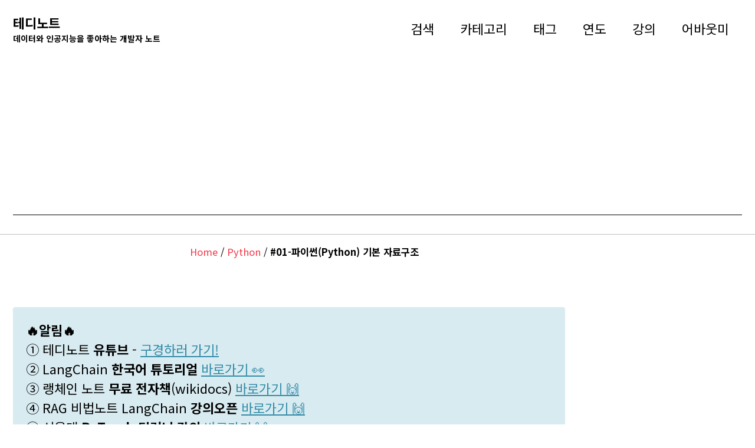

--- FILE ---
content_type: text/html; charset=utf-8
request_url: https://teddylee777.github.io/python/python-tutorial-01/
body_size: 10561
content:
<!doctype html>
<!--
  Minimal Mistakes Jekyll Theme 4.24.0 by Michael Rose
  Copyright 2013-2020 Michael Rose - mademistakes.com | @mmistakes
  Free for personal and commercial use under the MIT license
  https://github.com/mmistakes/minimal-mistakes/blob/master/LICENSE
-->
<html lang="ko" class="no-js">
  <head>
    <meta charset="utf-8">

<!-- begin _includes/seo.html --><title>#01-파이썬(Python) 기본 자료구조 - 테디노트</title>
<meta name="description" content="파이썬(Python) 기본 자료구조에 대해 알아보겠습니다.">


  <meta name="author" content="Teddy">
  
  <meta property="article:author" content="Teddy">
  


<meta property="og:type" content="article">
<meta property="og:locale" content="ko_KR">
<meta property="og:site_name" content="테디노트">
<meta property="og:title" content="#01-파이썬(Python) 기본 자료구조">
<meta property="og:url" content="https://teddylee777.github.io/python/python-tutorial-01/">


  <meta property="og:description" content="파이썬(Python) 기본 자료구조에 대해 알아보겠습니다.">



  <meta property="og:image" content="https://teddylee777.github.io/images/logo.png">





  <meta property="article:published_time" content="2021-05-14T00:00:00+00:00">





  

  


<link rel="canonical" href="https://teddylee777.github.io/python/python-tutorial-01/">




<script type="application/ld+json">
  {
    "@context": "https://schema.org",
    
      "@type": "Person",
      "name": "테디노트",
      "url": "https://teddylee777.github.io/"
    
  }
</script>







<!-- end _includes/seo.html -->



  <link href="/feed.xml" type="application/atom+xml" rel="alternate" title="테디노트 Feed">


<!-- https://t.co/dKP3o1e -->
<meta name="viewport" content="width=device-width, initial-scale=1.0">

<script>
  document.documentElement.className = document.documentElement.className.replace(/\bno-js\b/g, '') + ' js ';
</script>

<!-- For all browsers -->
<link rel="stylesheet" href="/assets/css/main.css">
<link rel="preload" href="https://cdn.jsdelivr.net/npm/@fortawesome/fontawesome-free@5/css/all.min.css" as="style" onload="this.onload=null;this.rel='stylesheet'">
<noscript><link rel="stylesheet" href="https://cdn.jsdelivr.net/npm/@fortawesome/fontawesome-free@5/css/all.min.css"></noscript>



    <!-- start custom head snippets -->

<meta name="google-site-verification" content="nYT-sVwbhCkzWrPIKtWHGo6rDW29JpXuHxkdgni3egg" />

<!-- insert favicons. use https://realfavicongenerator.net/ -->

<script async src="https://pagead2.googlesyndication.com/pagead/js/adsbygoogle.js?client=ca-pub-5548835221228418"
     crossorigin="anonymous"></script>


<!-- end custom head snippets -->

<link href="/assets/css/syntax.css" rel="stylesheet" >

  </head>

  <body class="layout--single">
    <nav class="skip-links">
  <ul>
    <li><a href="#site-nav" class="screen-reader-shortcut">Skip to primary navigation</a></li>
    <li><a href="#main" class="screen-reader-shortcut">Skip to content</a></li>
    <li><a href="#footer" class="screen-reader-shortcut">Skip to footer</a></li>
  </ul>
</nav>

    

<div class="masthead">
  <div class="masthead__inner-wrap">
    <div class="masthead__menu">
      <nav id="site-nav" class="greedy-nav">
        
        <a class="site-title" href="/">
          테디노트
          <span class="site-subtitle">데이터와 인공지능을 좋아하는 개발자 노트</span>
        </a>
        <ul class="visible-links"><li class="masthead__menu-item">
              <a href="/search/">검색</a>
            </li><li class="masthead__menu-item">
              <a href="/categories/">카테고리</a>
            </li><li class="masthead__menu-item">
              <a href="/tags/">태그</a>
            </li><li class="masthead__menu-item">
              <a href="/year-archive/">연도</a>
            </li><li class="masthead__menu-item">
              <a href="/lectures/">강의</a>
            </li><li class="masthead__menu-item">
              <a href="/about/">어바웃미</a>
            </li></ul>
        
        <button class="greedy-nav__toggle hidden" type="button">
          <span class="visually-hidden">토글 메뉴</span>
          <div class="navicon"></div>
        </button>
        <ul class="hidden-links hidden"></ul>
      </nav>
    </div>
  </div>
</div>


    <div class="initial-content">
      




  
    



<nav class="breadcrumbs">
  <ol itemscope itemtype="https://schema.org/BreadcrumbList">
    
    
    
      
        <li itemprop="itemListElement" itemscope itemtype="https://schema.org/ListItem">
          <a href="/" itemprop="item"><span itemprop="name">Home</span></a>

          <meta itemprop="position" content="1" />
        </li>
        <span class="sep">/</span>
      
      
        
        <li itemprop="itemListElement" itemscope itemtype="https://schema.org/ListItem">
          <a href="/categories/#python" itemprop="item"><span itemprop="name">Python</span></a>
          <meta itemprop="position" content="2" />
        </li>
        <span class="sep">/</span>
      
    
      
      
        <li class="current">#01-파이썬(Python) 기본 자료구조</li>
      
    
  </ol>
</nav>

  


<div id="main" role="main">
  

  <article class="page h-entry" itemscope itemtype="https://schema.org/CreativeWork">
    <meta itemprop="headline" content="#01-파이썬(Python) 기본 자료구조">
    <meta itemprop="description" content="본 포스팅은 파이썬(Python) 코딩 입문자를 위한 튜토리얼 시리즈 연재 중 일부입니다. 파이썬에 대한 기본 지식을 다룹니다.">
    <meta itemprop="datePublished" content="2021-05-14T00:00:00+00:00">
    

    <div class="page__inner-wrap">
      <p class="notice--info" style="font-size: 1rem !important;"><strong>🔥알림🔥</strong>
    <br>
    ① 테디노트 <strong>유튜브</strong> - 
    <a href="https://www.youtube.com/@teddynote">구경하러 가기!</a>
    <br>
    ② LangChain <strong>한국어 튜토리얼</strong>
    <a href="https://github.com/teddylee777/langchain-kr">바로가기 👀</a>
    <br>
    ③ 랭체인 노트 <strong>무료 전자책</strong>(wikidocs) 
    <a href="https://wikidocs.net/book/14314">바로가기 🙌</a>
    <br>
    ④ RAG 비법노트 LangChain <strong>강의오픈</strong>
    <a href="https://bit.ly/4e1h8zO">바로가기 🙌</a>
    <br>
    ⑤ 서울대 <strong>PyTorch 딥러닝 강의</strong>
    <a href="https://snui.snu.ac.kr/el/course/course_info_form.acl?COURSE_SEQ=496&LECTURE_SEQ=768">바로가기 🙌</a>
</p>
      
        <header>
          <h1 id="page-title" class="page__title p-name" itemprop="headline">
            <a href="https://teddylee777.github.io/python/python-tutorial-01/" class="u-url" itemprop="url">#01-파이썬(Python) 기본 자료구조
</a>
          </h1>
          

  <p class="page__meta">
    
      
      <span class="page__meta-date">
        <i class="far fa-calendar-alt" aria-hidden="true"></i>
        
        <time datetime="2021-05-14T00:00:00+00:00">2021년 05월 14일</time>
      </span>
    

    <span class="page__meta-sep"></span>

    
      
      

      <span class="page__meta-readtime">
        <i class="far fa-clock" aria-hidden="true"></i>
        
          4 분 소요
        
      </span>
    
  </p>


        </header>
      

      <section class="page__content e-content" itemprop="text">
        
          <aside class="sidebar__right sticky">
            <nav class="toc">
              <header><h4 class="nav__title"><i class="fas fa-fas fa-thumbtack"></i> 목차</h4></header>
              <ul class="toc__menu"><li><a href="#코드">코드</a></li><li><a href="#파이썬의-철학">파이썬의 철학</a></li><li><a href="#print-(출력)">print (출력)</a></li><li><a href="#변수의-이름-규칙-(Rule)">변수의 이름 규칙 (Rule)</a></li><li><a href="#데이터-타입-(Data-Type)">데이터 타입 (Data Type)</a><ul><li><a href="#type()">type()</a></li></ul></li><li><a href="#int-(정수)">int (정수)</a></li><li><a href="#float-(실수)">float (실수)</a></li><li><a href="#str-(문자열)">str (문자열)</a></li><li><a href="#bool-(참/거짓)">bool (참/거짓)</a></li><li><a href="#아무것도-아닌-None-타입">아무것도 아닌 None 타입</a></li></ul>

            </nav>
          </aside>
        
        <p>본 포스팅은 <strong>파이썬(Python) 코딩 입문자를 위한 튜토리얼</strong> 시리즈 연재 중 일부입니다. 파이썬에 대한 기본 지식을 다룹니다.</p>

<h2 id="코드">코드</h2>

<p><img src="/images/2020-09-24/colab_logo_32px.png" alt="Colab으로 열기" style="margin-right: 0.5rem;" align="left" /> <a href="https://colab.research.google.com/github/teddylee777/machine-learning/blob/master/00-Python/tutorial/실습/01-파이썬-자료구조-(실습).ipynb" target="_blank">Colab으로 열기</a></p>

<p><img src="/images/2020-09-24/GitHub-Mark-32px.png" alt="GitHub" style="margin-right: 0.5rem;" align="left" /> <a href="https://github.com/teddylee777/machine-learning/blob/master/00-Python/tutorial/실습/01-파이썬-자료구조-(실습).ipynb" target="_blank">GitHub에서 소스보기</a></p>

<p><br /></p>

<body class="jp-Notebook" data-jp-theme-light="true" data-jp-theme-name="JupyterLab Light">
<div class="jp-Cell-inputWrapper"><div class="jp-RenderedHTMLCommon jp-RenderedMarkdown jp-MarkdownOutput" data-mime-type="text/markdown">
<h2 id="파이썬의-철학">파이썬의 철학</h2>
</div>
</div><div class="jp-Cell jp-CodeCell jp-Notebook-cell">
<div class="jp-Cell-inputWrapper">
<div class="jp-InputArea jp-Cell-inputArea">

<div class="jp-CodeMirrorEditor jp-Editor jp-InputArea-editor" data-type="inline">
<div class="CodeMirror cm-s-jupyter">
<div class="highlight hl-ipython3"><pre><span></span><span class="kn">import</span> <span class="nn">this</span>
</pre></div>
</div>
</div>
</div>
</div>
<div class="jp-Cell-outputWrapper">
<div class="jp-OutputArea jp-Cell-outputArea">
<div class="jp-OutputArea-child">

<div class="jp-RenderedText jp-OutputArea-output" data-mime-type="text/plain">
<pre>The Zen of Python, by Tim Peters

Beautiful is better than ugly.
Explicit is better than implicit.
Simple is better than complex.
Complex is better than complicated.
Flat is better than nested.
Sparse is better than dense.
Readability counts.
Special cases aren't special enough to break the rules.
Although practicality beats purity.
Errors should never pass silently.
Unless explicitly silenced.
In the face of ambiguity, refuse the temptation to guess.
There should be one-- and preferably only one --obvious way to do it.
Although that way may not be obvious at first unless you're Dutch.
Now is better than never.
Although never is often better than *right* now.
If the implementation is hard to explain, it's a bad idea.
If the implementation is easy to explain, it may be a good idea.
Namespaces are one honking great idea -- let's do more of those!
</pre>
</div>
</div>
</div>
</div>
</div>
<div class="jp-Cell-inputWrapper"><div class="jp-RenderedHTMLCommon jp-RenderedMarkdown jp-MarkdownOutput" data-mime-type="text/markdown">
<h2 id="print-(출력)">print (출력)</h2>
</div>
</div>
<div class="jp-Cell-inputWrapper"><div class="jp-RenderedHTMLCommon jp-RenderedMarkdown jp-MarkdownOutput" data-mime-type="text/markdown">
<ul>
<li>첫 단원에서는 <strong>기본 print() 의 출력</strong>만 배웁니다.</li>
<li>향후 실습 진행을 위한 정도만 배우고, 나중에 문자열 포맷팅에서 더 자세히 다룹니다.</li>
</ul>
</div>
</div><div class="jp-Cell jp-CodeCell jp-Notebook-cell">
<div class="jp-Cell-inputWrapper">
<div class="jp-InputArea jp-Cell-inputArea">

<div class="jp-CodeMirrorEditor jp-Editor jp-InputArea-editor" data-type="inline">
<div class="CodeMirror cm-s-jupyter">
<div class="highlight hl-ipython3"><pre><span></span><span class="nb">print</span><span class="p">(</span><span class="s1">'오늘 파이썬 배우기 좋은 날이네!'</span><span class="p">)</span>
</pre></div>
</div>
</div>
</div>
</div>
<div class="jp-Cell-outputWrapper">
<div class="jp-OutputArea jp-Cell-outputArea">
<div class="jp-OutputArea-child">

<div class="jp-RenderedText jp-OutputArea-output" data-mime-type="text/plain">
<pre>오늘 파이썬 배우기 좋은 날이네!
</pre>
</div>
</div>
</div>
</div>
</div><div class="jp-Cell jp-CodeCell jp-Notebook-cell">
<div class="jp-Cell-inputWrapper">
<div class="jp-InputArea jp-Cell-inputArea">

<div class="jp-CodeMirrorEditor jp-Editor jp-InputArea-editor" data-type="inline">
<div class="CodeMirror cm-s-jupyter">
<div class="highlight hl-ipython3"><pre><span></span><span class="nb">print</span><span class="p">(</span><span class="s2">"오늘은"</span><span class="p">,</span> <span class="s2">"일요일"</span><span class="p">)</span>
</pre></div>
</div>
</div>
</div>
</div>
<div class="jp-Cell-outputWrapper">
<div class="jp-OutputArea jp-Cell-outputArea">
<div class="jp-OutputArea-child">

<div class="jp-RenderedText jp-OutputArea-output" data-mime-type="text/plain">
<pre>오늘은 일요일
</pre>
</div>
</div>
</div>
</div>
</div><div class="jp-Cell jp-CodeCell jp-Notebook-cell">
<div class="jp-Cell-inputWrapper">
<div class="jp-InputArea jp-Cell-inputArea">

<div class="jp-CodeMirrorEditor jp-Editor jp-InputArea-editor" data-type="inline">
<div class="CodeMirror cm-s-jupyter">
<div class="highlight hl-ipython3"><pre><span></span><span class="nb">print</span><span class="p">(</span><span class="mi">1</span><span class="p">,</span> <span class="mi">2</span><span class="p">,</span> <span class="mi">3</span><span class="p">,</span> <span class="mi">4</span><span class="p">)</span>
</pre></div>
</div>
</div>
</div>
</div>
<div class="jp-Cell-outputWrapper">
<div class="jp-OutputArea jp-Cell-outputArea">
<div class="jp-OutputArea-child">

<div class="jp-RenderedText jp-OutputArea-output" data-mime-type="text/plain">
<pre>1 2 3 4
</pre>
</div>
</div>
</div>
</div>
</div>
<div class="jp-Cell-inputWrapper"><div class="jp-RenderedHTMLCommon jp-RenderedMarkdown jp-MarkdownOutput" data-mime-type="text/markdown">
<p><strong>Jupyter Notebook</strong> 셀에서 맨 끝에 위치한 변수, 문자열, 숫자등은 자동으로 출력합니다.</p>
</div>
</div>
<div class="jp-Cell-inputWrapper"><div class="jp-RenderedHTMLCommon jp-RenderedMarkdown jp-MarkdownOutput" data-mime-type="text/markdown">
<p>3.14, '안녕', 100 이렇게 3개의 값이 있지만, 항상 가장 마지막만 출력됩니다.`ㅡ</p>
</div>
</div><div class="jp-Cell jp-CodeCell jp-Notebook-cell">
<div class="jp-Cell-inputWrapper">
<div class="jp-InputArea jp-Cell-inputArea">

<div class="jp-CodeMirrorEditor jp-Editor jp-InputArea-editor" data-type="inline">
<div class="CodeMirror cm-s-jupyter">
<div class="highlight hl-ipython3"><pre><span></span><span class="mf">3.14</span>
<span class="s1">'안녕'</span>
<span class="mi">100</span>
</pre></div>
</div>
</div>
</div>
</div>
<div class="jp-Cell-outputWrapper">
<div class="jp-OutputArea jp-Cell-outputArea">
<div class="jp-OutputArea-child">

<div class="jp-RenderedText jp-OutputArea-output jp-OutputArea-executeResult" data-mime-type="text/plain">
<pre>100</pre>
</div>
</div>
</div>
</div>
</div>
<div class="jp-Cell-inputWrapper"><div class="jp-RenderedHTMLCommon jp-RenderedMarkdown jp-MarkdownOutput" data-mime-type="text/markdown">
<h1 id="변수-(Variable)">변수 (Variable)</h1>
</div>
</div>
<div class="jp-Cell-inputWrapper"><div class="jp-RenderedHTMLCommon jp-RenderedMarkdown jp-MarkdownOutput" data-mime-type="text/markdown">
<p>변수는 <strong>데이터를 담는 그릇</strong>이라고 생각하시면 됩니다.</p>
<p>변수라는 그릇에 정수를 담을 수도 있고, 긴 글을 담을 수도 있고, file을 담을 수도 있습니다. 우리가 재사용 하기 쉽게 <strong>별명</strong>을 지정해 줬다라고 쉽게 생각하시기 바랍니다.</p>
</div>
</div>
<div class="jp-Cell-inputWrapper"><div class="jp-RenderedHTMLCommon jp-RenderedMarkdown jp-MarkdownOutput" data-mime-type="text/markdown">
<h2 id="변수의-이름-규칙-(Rule)">변수의 이름 규칙 (Rule)</h2><p>다음의 <strong>문자만 사용</strong>할 수 있습니다.</p>
<ul>
<li>소문자(a~z)</li>
<li>대문자(A~Z)</li>
<li>숫자(0~9)</li>
<li>한글도 가능</li>
<li>특수기호는 언더바(_) 만 허용</li>
</ul>
<p>다음의 <strong>규칙</strong>을 가집니다.</p>
<ul>
<li>대소 문자를 구분합니다.</li>
<li>숫자는 맨 처음에 올 수 없습니다. </li>
<li>예약어(keyword)는 사용할 수 없습니다. (def, if, del, import, return 등등)</li>
</ul>
</div>
</div>
<div class="jp-Cell-inputWrapper"><div class="jp-RenderedHTMLCommon jp-RenderedMarkdown jp-MarkdownOutput" data-mime-type="text/markdown">
<p>case 1. 알파벳 (가능) / 대소문자 모두 가능 /심지어 <strong>한글도 가능하나 사용하는 것은 비추</strong>!</p>
</div>
</div><div class="jp-Cell jp-CodeCell jp-Notebook-cell jp-mod-noOutputs">
<div class="jp-Cell-inputWrapper">
<div class="jp-InputArea jp-Cell-inputArea">

<div class="jp-CodeMirrorEditor jp-Editor jp-InputArea-editor" data-type="inline">
<div class="CodeMirror cm-s-jupyter">
<div class="highlight hl-ipython3"><pre><span></span><span class="n">a</span> <span class="o">=</span> <span class="mi">1</span>
</pre></div>
</div>
</div>
</div>
</div>
</div><div class="jp-Cell jp-CodeCell jp-Notebook-cell jp-mod-noOutputs">
<div class="jp-Cell-inputWrapper">
<div class="jp-InputArea jp-Cell-inputArea">

<div class="jp-CodeMirrorEditor jp-Editor jp-InputArea-editor" data-type="inline">
<div class="CodeMirror cm-s-jupyter">
<div class="highlight hl-ipython3"><pre><span></span><span class="n">A</span> <span class="o">=</span> <span class="mi">1</span>
</pre></div>
</div>
</div>
</div>
</div>
</div><div class="jp-Cell jp-CodeCell jp-Notebook-cell jp-mod-noOutputs">
<div class="jp-Cell-inputWrapper">
<div class="jp-InputArea jp-Cell-inputArea">

<div class="jp-CodeMirrorEditor jp-Editor jp-InputArea-editor" data-type="inline">
<div class="CodeMirror cm-s-jupyter">
<div class="highlight hl-ipython3"><pre><span></span><span class="n">변수</span> <span class="o">=</span> <span class="mi">1</span>
</pre></div>
</div>
</div>
</div>
</div>
</div><div class="jp-Cell jp-CodeCell jp-Notebook-cell">
<div class="jp-Cell-inputWrapper">
<div class="jp-InputArea jp-Cell-inputArea">

<div class="jp-CodeMirrorEditor jp-Editor jp-InputArea-editor" data-type="inline">
<div class="CodeMirror cm-s-jupyter">
<div class="highlight hl-ipython3"><pre><span></span><span class="n">변수</span>
</pre></div>
</div>
</div>
</div>
</div>
<div class="jp-Cell-outputWrapper">
<div class="jp-OutputArea jp-Cell-outputArea">
<div class="jp-OutputArea-child">

<div class="jp-RenderedText jp-OutputArea-output jp-OutputArea-executeResult" data-mime-type="text/plain">
<pre>1</pre>
</div>
</div>
</div>
</div>
</div>
<div class="jp-Cell-inputWrapper"><div class="jp-RenderedHTMLCommon jp-RenderedMarkdown jp-MarkdownOutput" data-mime-type="text/markdown">
<p>case 2. 알파벳 + 숫자 (가능)</p>
</div>
</div><div class="jp-Cell jp-CodeCell jp-Notebook-cell jp-mod-noOutputs">
<div class="jp-Cell-inputWrapper">
<div class="jp-InputArea jp-Cell-inputArea">

<div class="jp-CodeMirrorEditor jp-Editor jp-InputArea-editor" data-type="inline">
<div class="CodeMirror cm-s-jupyter">
<div class="highlight hl-ipython3"><pre><span></span><span class="n">a1</span> <span class="o">=</span> <span class="mi">1</span>
</pre></div>
</div>
</div>
</div>
</div>
</div>
<div class="jp-Cell-inputWrapper"><div class="jp-RenderedHTMLCommon jp-RenderedMarkdown jp-MarkdownOutput" data-mime-type="text/markdown">
<p>case 3. 알파벳 + 언더바(_) (가능)</p>
</div>
</div><div class="jp-Cell jp-CodeCell jp-Notebook-cell jp-mod-noOutputs">
<div class="jp-Cell-inputWrapper">
<div class="jp-InputArea jp-Cell-inputArea">

<div class="jp-CodeMirrorEditor jp-Editor jp-InputArea-editor" data-type="inline">
<div class="CodeMirror cm-s-jupyter">
<div class="highlight hl-ipython3"><pre><span></span><span class="n">a_</span> <span class="o">=</span> <span class="mi">1</span>
</pre></div>
</div>
</div>
</div>
</div>
</div>
<div class="jp-Cell-inputWrapper"><div class="jp-RenderedHTMLCommon jp-RenderedMarkdown jp-MarkdownOutput" data-mime-type="text/markdown">
<p>case 4. 언더바(_) + 알파벳 (가능))</p>
</div>
</div><div class="jp-Cell jp-CodeCell jp-Notebook-cell jp-mod-noOutputs">
<div class="jp-Cell-inputWrapper">
<div class="jp-InputArea jp-Cell-inputArea">

<div class="jp-CodeMirrorEditor jp-Editor jp-InputArea-editor" data-type="inline">
<div class="CodeMirror cm-s-jupyter">
<div class="highlight hl-ipython3"><pre><span></span><span class="n">_a</span> <span class="o">=</span> <span class="mi">1</span>
</pre></div>
</div>
</div>
</div>
</div>
</div>
<div class="jp-Cell-inputWrapper"><div class="jp-RenderedHTMLCommon jp-RenderedMarkdown jp-MarkdownOutput" data-mime-type="text/markdown">
<p>case 5. 숫자 + 알파벳 (불가능)</p>
</div>
</div><div class="jp-Cell jp-CodeCell jp-Notebook-cell">
<div class="jp-Cell-inputWrapper">
<div class="jp-InputArea jp-Cell-inputArea">

<div class="jp-CodeMirrorEditor jp-Editor jp-InputArea-editor" data-type="inline">
<div class="CodeMirror cm-s-jupyter">
<div class="highlight hl-ipython3"><pre><span></span><span class="mi">1</span><span class="n">a</span> <span class="o">=</span> <span class="mi">1</span>
</pre></div>
</div>
</div>
</div>
</div>
<div class="jp-Cell-outputWrapper">
<div class="jp-OutputArea jp-Cell-outputArea">
<div class="jp-OutputArea-child">

<div class="jp-RenderedText jp-OutputArea-output" data-mime-type="application/vnd.jupyter.stderr">
<pre>
<span class="ansi-cyan-fg">  File </span><span class="ansi-green-fg">"&lt;ipython-input-13-cc67e5ecf289&gt;"</span><span class="ansi-cyan-fg">, line </span><span class="ansi-green-fg">1</span>
<span class="ansi-red-fg">    1a = 1</span>
     ^
<span class="ansi-red-fg">SyntaxError</span><span class="ansi-red-fg">:</span> invalid syntax
</pre>
</div>
</div>
</div>
</div>
</div>
<div class="jp-Cell-inputWrapper"><div class="jp-RenderedHTMLCommon jp-RenderedMarkdown jp-MarkdownOutput" data-mime-type="text/markdown">
<p>case 6. 특수문자 (불가능)</p>
</div>
</div><div class="jp-Cell jp-CodeCell jp-Notebook-cell">
<div class="jp-Cell-inputWrapper">
<div class="jp-InputArea jp-Cell-inputArea">

<div class="jp-CodeMirrorEditor jp-Editor jp-InputArea-editor" data-type="inline">
<div class="CodeMirror cm-s-jupyter">
<div class="highlight hl-ipython3"><pre><span></span><span class="o">*</span> <span class="o">=</span> <span class="mi">7</span>
</pre></div>
</div>
</div>
</div>
</div>
<div class="jp-Cell-outputWrapper">
<div class="jp-OutputArea jp-Cell-outputArea">
<div class="jp-OutputArea-child">

<div class="jp-RenderedText jp-OutputArea-output" data-mime-type="application/vnd.jupyter.stderr">
<pre>
<span class="ansi-cyan-fg">  File </span><span class="ansi-green-fg">"&lt;ipython-input-14-e21efa324dba&gt;"</span><span class="ansi-cyan-fg">, line </span><span class="ansi-green-fg">1</span>
<span class="ansi-red-fg">    * = 7</span>
      ^
<span class="ansi-red-fg">SyntaxError</span><span class="ansi-red-fg">:</span> invalid syntax
</pre>
</div>
</div>
</div>
</div>
</div>
<div class="jp-Cell-inputWrapper"><div class="jp-RenderedHTMLCommon jp-RenderedMarkdown jp-MarkdownOutput" data-mime-type="text/markdown">
<p>case 7. 언더바를 제외한 특수문자 (불가능)</p>
</div>
</div><div class="jp-Cell jp-CodeCell jp-Notebook-cell">
<div class="jp-Cell-inputWrapper">
<div class="jp-InputArea jp-Cell-inputArea">

<div class="jp-CodeMirrorEditor jp-Editor jp-InputArea-editor" data-type="inline">
<div class="CodeMirror cm-s-jupyter">
<div class="highlight hl-ipython3"><pre><span></span><span class="n">a</span><span class="err">$</span> <span class="o">=</span> <span class="mi">6</span>
</pre></div>
</div>
</div>
</div>
</div>
<div class="jp-Cell-outputWrapper">
<div class="jp-OutputArea jp-Cell-outputArea">
<div class="jp-OutputArea-child">

<div class="jp-RenderedText jp-OutputArea-output" data-mime-type="application/vnd.jupyter.stderr">
<pre>
<span class="ansi-cyan-fg">  File </span><span class="ansi-green-fg">"&lt;ipython-input-15-7b68e0211941&gt;"</span><span class="ansi-cyan-fg">, line </span><span class="ansi-green-fg">1</span>
<span class="ansi-red-fg">    a$ = 6</span>
     ^
<span class="ansi-red-fg">SyntaxError</span><span class="ansi-red-fg">:</span> invalid syntax
</pre>
</div>
</div>
</div>
</div>
</div>
<div class="jp-Cell-inputWrapper"><div class="jp-RenderedHTMLCommon jp-RenderedMarkdown jp-MarkdownOutput" data-mime-type="text/markdown">
<p>case 8. 변수의 이름 사이의 공백 (불가능)</p>
</div>
</div><div class="jp-Cell jp-CodeCell jp-Notebook-cell">
<div class="jp-Cell-inputWrapper">
<div class="jp-InputArea jp-Cell-inputArea">

<div class="jp-CodeMirrorEditor jp-Editor jp-InputArea-editor" data-type="inline">
<div class="CodeMirror cm-s-jupyter">
<div class="highlight hl-ipython3"><pre><span></span><span class="n">a</span> <span class="n">b</span> <span class="o">=</span> <span class="mi">6</span>
</pre></div>
</div>
</div>
</div>
</div>
<div class="jp-Cell-outputWrapper">
<div class="jp-OutputArea jp-Cell-outputArea">
<div class="jp-OutputArea-child">

<div class="jp-RenderedText jp-OutputArea-output" data-mime-type="application/vnd.jupyter.stderr">
<pre>
<span class="ansi-cyan-fg">  File </span><span class="ansi-green-fg">"&lt;ipython-input-16-38dc6d48d57b&gt;"</span><span class="ansi-cyan-fg">, line </span><span class="ansi-green-fg">1</span>
<span class="ansi-red-fg">    a b = 6</span>
      ^
<span class="ansi-red-fg">SyntaxError</span><span class="ansi-red-fg">:</span> invalid syntax
</pre>
</div>
</div>
</div>
</div>
</div>
<div class="jp-Cell-inputWrapper"><div class="jp-RenderedHTMLCommon jp-RenderedMarkdown jp-MarkdownOutput" data-mime-type="text/markdown">
<p>주로 변수는 <strong>소문자 알파벳으로 생성</strong>하고, 필요시 <strong>언더바</strong>나 <strong>숫자를 붙히는 방식</strong>이 일반적입니다.</p>
</div>
</div><div class="jp-Cell jp-CodeCell jp-Notebook-cell jp-mod-noOutputs">
<div class="jp-Cell-inputWrapper">
<div class="jp-InputArea jp-Cell-inputArea">

<div class="jp-CodeMirrorEditor jp-Editor jp-InputArea-editor" data-type="inline">
<div class="CodeMirror cm-s-jupyter">
<div class="highlight hl-ipython3"><pre><span></span><span class="n">test</span> <span class="o">=</span> <span class="mi">10</span>
</pre></div>
</div>
</div>
</div>
</div>
</div><div class="jp-Cell jp-CodeCell jp-Notebook-cell jp-mod-noOutputs">
<div class="jp-Cell-inputWrapper">
<div class="jp-InputArea jp-Cell-inputArea">

<div class="jp-CodeMirrorEditor jp-Editor jp-InputArea-editor" data-type="inline">
<div class="CodeMirror cm-s-jupyter">
<div class="highlight hl-ipython3"><pre><span></span><span class="n">test01</span> <span class="o">=</span> <span class="mi">20</span>
</pre></div>
</div>
</div>
</div>
</div>
</div><div class="jp-Cell jp-CodeCell jp-Notebook-cell jp-mod-noOutputs">
<div class="jp-Cell-inputWrapper">
<div class="jp-InputArea jp-Cell-inputArea">

<div class="jp-CodeMirrorEditor jp-Editor jp-InputArea-editor" data-type="inline">
<div class="CodeMirror cm-s-jupyter">
<div class="highlight hl-ipython3"><pre><span></span><span class="n">test_01</span> <span class="o">=</span> <span class="mi">30</span>
</pre></div>
</div>
</div>
</div>
</div>
</div>
<div class="jp-Cell-inputWrapper"><div class="jp-RenderedHTMLCommon jp-RenderedMarkdown jp-MarkdownOutput" data-mime-type="text/markdown">
<h2 id="데이터-타입-(Data-Type)">데이터 타입 (Data Type)</h2><p>자료형태(자료형), 자료구조라고도 불리웁니다.</p>
</div>
</div>
<div class="jp-Cell-inputWrapper"><div class="jp-RenderedHTMLCommon jp-RenderedMarkdown jp-MarkdownOutput" data-mime-type="text/markdown">
<p><strong>주요 데이터 타입(type)</strong></p>
<ol>
<li><code>int</code> (정수): Integer(정수)의 약어이며, 정수를 나타내는 자료형입니다.</li>
<li><code>float</code> (실수): Floating point의 약어이며, 소수점이 있는 숫자를 나타내는 자료형입니다.</li>
<li><code>str</code> (문자열): 문자를 나타내는 자료형입니다. 작은 따옴표 혹은 큰 따옴표로 감싸져 있습니다.</li>
<li><code>bool</code> (참/거짓): 참 또는 거짓을 나타내는 자료형입니다. True, False에서 T와 F는 반드시 대문자로 표기해야 합니다.</li>
</ol>
</div>
</div>
<div class="jp-Cell-inputWrapper"><div class="jp-RenderedHTMLCommon jp-RenderedMarkdown jp-MarkdownOutput" data-mime-type="text/markdown">
<h3 id="type()">type()</h3>
</div>
</div>
<div class="jp-Cell-inputWrapper"><div class="jp-RenderedHTMLCommon jp-RenderedMarkdown jp-MarkdownOutput" data-mime-type="text/markdown">
<p>type 함수를 활용하여 데이터의 타입을 알아 볼 수 있습니다.</p>
</div>
</div><div class="jp-Cell jp-CodeCell jp-Notebook-cell">
<div class="jp-Cell-inputWrapper">
<div class="jp-InputArea jp-Cell-inputArea">

<div class="jp-CodeMirrorEditor jp-Editor jp-InputArea-editor" data-type="inline">
<div class="CodeMirror cm-s-jupyter">
<div class="highlight hl-ipython3"><pre><span></span><span class="nb">type</span><span class="p">(</span><span class="mi">1</span><span class="p">)</span>
</pre></div>
</div>
</div>
</div>
</div>
<div class="jp-Cell-outputWrapper">
<div class="jp-OutputArea jp-Cell-outputArea">
<div class="jp-OutputArea-child">

<div class="jp-RenderedText jp-OutputArea-output jp-OutputArea-executeResult" data-mime-type="text/plain">
<pre>int</pre>
</div>
</div>
</div>
</div>
</div><div class="jp-Cell jp-CodeCell jp-Notebook-cell">
<div class="jp-Cell-inputWrapper">
<div class="jp-InputArea jp-Cell-inputArea">

<div class="jp-CodeMirrorEditor jp-Editor jp-InputArea-editor" data-type="inline">
<div class="CodeMirror cm-s-jupyter">
<div class="highlight hl-ipython3"><pre><span></span><span class="nb">type</span><span class="p">(</span><span class="mf">3.14</span><span class="p">)</span>
</pre></div>
</div>
</div>
</div>
</div>
<div class="jp-Cell-outputWrapper">
<div class="jp-OutputArea jp-Cell-outputArea">
<div class="jp-OutputArea-child">

<div class="jp-RenderedText jp-OutputArea-output jp-OutputArea-executeResult" data-mime-type="text/plain">
<pre>float</pre>
</div>
</div>
</div>
</div>
</div><div class="jp-Cell jp-CodeCell jp-Notebook-cell">
<div class="jp-Cell-inputWrapper">
<div class="jp-InputArea jp-Cell-inputArea">

<div class="jp-CodeMirrorEditor jp-Editor jp-InputArea-editor" data-type="inline">
<div class="CodeMirror cm-s-jupyter">
<div class="highlight hl-ipython3"><pre><span></span><span class="nb">type</span><span class="p">(</span><span class="s2">"안녕"</span><span class="p">)</span>
</pre></div>
</div>
</div>
</div>
</div>
<div class="jp-Cell-outputWrapper">
<div class="jp-OutputArea jp-Cell-outputArea">
<div class="jp-OutputArea-child">

<div class="jp-RenderedText jp-OutputArea-output jp-OutputArea-executeResult" data-mime-type="text/plain">
<pre>str</pre>
</div>
</div>
</div>
</div>
</div><div class="jp-Cell jp-CodeCell jp-Notebook-cell">
<div class="jp-Cell-inputWrapper">
<div class="jp-InputArea jp-Cell-inputArea">

<div class="jp-CodeMirrorEditor jp-Editor jp-InputArea-editor" data-type="inline">
<div class="CodeMirror cm-s-jupyter">
<div class="highlight hl-ipython3"><pre><span></span><span class="nb">type</span><span class="p">(</span><span class="kc">True</span><span class="p">)</span>
</pre></div>
</div>
</div>
</div>
</div>
<div class="jp-Cell-outputWrapper">
<div class="jp-OutputArea jp-Cell-outputArea">
<div class="jp-OutputArea-child">

<div class="jp-RenderedText jp-OutputArea-output jp-OutputArea-executeResult" data-mime-type="text/plain">
<pre>bool</pre>
</div>
</div>
</div>
</div>
</div>
<div class="jp-Cell-inputWrapper"><div class="jp-RenderedHTMLCommon jp-RenderedMarkdown jp-MarkdownOutput" data-mime-type="text/markdown">
<h2 id="int-(정수)">int (정수)</h2><p>Integer(정수)의 약어이며, 정수를 나타내는 자료형입니다.</p>
</div>
</div><div class="jp-Cell jp-CodeCell jp-Notebook-cell jp-mod-noOutputs">
<div class="jp-Cell-inputWrapper">
<div class="jp-InputArea jp-Cell-inputArea">

<div class="jp-CodeMirrorEditor jp-Editor jp-InputArea-editor" data-type="inline">
<div class="CodeMirror cm-s-jupyter">
<div class="highlight hl-ipython3"><pre><span></span><span class="n">a</span> <span class="o">=</span> <span class="mi">1</span>
</pre></div>
</div>
</div>
</div>
</div>
</div><div class="jp-Cell jp-CodeCell jp-Notebook-cell">
<div class="jp-Cell-inputWrapper">
<div class="jp-InputArea jp-Cell-inputArea">

<div class="jp-CodeMirrorEditor jp-Editor jp-InputArea-editor" data-type="inline">
<div class="CodeMirror cm-s-jupyter">
<div class="highlight hl-ipython3"><pre><span></span><span class="nb">print</span><span class="p">(</span><span class="n">a</span><span class="p">)</span>
</pre></div>
</div>
</div>
</div>
</div>
<div class="jp-Cell-outputWrapper">
<div class="jp-OutputArea jp-Cell-outputArea">
<div class="jp-OutputArea-child">

<div class="jp-RenderedText jp-OutputArea-output" data-mime-type="text/plain">
<pre>1
</pre>
</div>
</div>
</div>
</div>
</div>
<div class="jp-Cell-inputWrapper"><div class="jp-RenderedHTMLCommon jp-RenderedMarkdown jp-MarkdownOutput" data-mime-type="text/markdown">
<p><strong>type 확인</strong></p>
</div>
</div><div class="jp-Cell jp-CodeCell jp-Notebook-cell">
<div class="jp-Cell-inputWrapper">
<div class="jp-InputArea jp-Cell-inputArea">

<div class="jp-CodeMirrorEditor jp-Editor jp-InputArea-editor" data-type="inline">
<div class="CodeMirror cm-s-jupyter">
<div class="highlight hl-ipython3"><pre><span></span><span class="nb">type</span><span class="p">(</span><span class="n">a</span><span class="p">)</span>
</pre></div>
</div>
</div>
</div>
</div>
<div class="jp-Cell-outputWrapper">
<div class="jp-OutputArea jp-Cell-outputArea">
<div class="jp-OutputArea-child">

<div class="jp-RenderedText jp-OutputArea-output jp-OutputArea-executeResult" data-mime-type="text/plain">
<pre>int</pre>
</div>
</div>
</div>
</div>
</div>
<div class="jp-Cell-inputWrapper"><div class="jp-RenderedHTMLCommon jp-RenderedMarkdown jp-MarkdownOutput" data-mime-type="text/markdown">
<h2 id="float-(실수)">float (실수)</h2><p>Floating point의 약어이며, 소수점이 있는 숫자를 나타내는 자료형입니다.</p>
</div>
</div><div class="jp-Cell jp-CodeCell jp-Notebook-cell jp-mod-noOutputs">
<div class="jp-Cell-inputWrapper">
<div class="jp-InputArea jp-Cell-inputArea">

<div class="jp-CodeMirrorEditor jp-Editor jp-InputArea-editor" data-type="inline">
<div class="CodeMirror cm-s-jupyter">
<div class="highlight hl-ipython3"><pre><span></span><span class="n">a</span> <span class="o">=</span> <span class="mf">3.14</span>
</pre></div>
</div>
</div>
</div>
</div>
</div><div class="jp-Cell jp-CodeCell jp-Notebook-cell">
<div class="jp-Cell-inputWrapper">
<div class="jp-InputArea jp-Cell-inputArea">

<div class="jp-CodeMirrorEditor jp-Editor jp-InputArea-editor" data-type="inline">
<div class="CodeMirror cm-s-jupyter">
<div class="highlight hl-ipython3"><pre><span></span><span class="nb">print</span><span class="p">(</span><span class="n">a</span><span class="p">)</span>
</pre></div>
</div>
</div>
</div>
</div>
<div class="jp-Cell-outputWrapper">
<div class="jp-OutputArea jp-Cell-outputArea">
<div class="jp-OutputArea-child">

<div class="jp-RenderedText jp-OutputArea-output" data-mime-type="text/plain">
<pre>3.14
</pre>
</div>
</div>
</div>
</div>
</div>
<div class="jp-Cell-inputWrapper"><div class="jp-RenderedHTMLCommon jp-RenderedMarkdown jp-MarkdownOutput" data-mime-type="text/markdown">
<p><strong>type 확인</strong></p>
</div>
</div><div class="jp-Cell jp-CodeCell jp-Notebook-cell">
<div class="jp-Cell-inputWrapper">
<div class="jp-InputArea jp-Cell-inputArea">

<div class="jp-CodeMirrorEditor jp-Editor jp-InputArea-editor" data-type="inline">
<div class="CodeMirror cm-s-jupyter">
<div class="highlight hl-ipython3"><pre><span></span><span class="nb">type</span><span class="p">(</span><span class="n">a</span><span class="p">)</span>
</pre></div>
</div>
</div>
</div>
</div>
<div class="jp-Cell-outputWrapper">
<div class="jp-OutputArea jp-Cell-outputArea">
<div class="jp-OutputArea-child">

<div class="jp-RenderedText jp-OutputArea-output jp-OutputArea-executeResult" data-mime-type="text/plain">
<pre>float</pre>
</div>
</div>
</div>
</div>
</div>
<div class="jp-Cell-inputWrapper"><div class="jp-RenderedHTMLCommon jp-RenderedMarkdown jp-MarkdownOutput" data-mime-type="text/markdown">
<h2 id="str-(문자열)">str (문자열)</h2><p>문자를 나타내는 자료형입니다. 작은 따옴표 혹은 큰 따옴표로 감싸져 있습니다.</p>
</div>
</div>
<div class="jp-Cell-inputWrapper"><div class="jp-RenderedHTMLCommon jp-RenderedMarkdown jp-MarkdownOutput" data-mime-type="text/markdown">
<p><strong>작은 따옴표 '  '</strong> 사이에 문자를 입력한 경우</p>
</div>
</div><div class="jp-Cell jp-CodeCell jp-Notebook-cell jp-mod-noOutputs">
<div class="jp-Cell-inputWrapper">
<div class="jp-InputArea jp-Cell-inputArea">

<div class="jp-CodeMirrorEditor jp-Editor jp-InputArea-editor" data-type="inline">
<div class="CodeMirror cm-s-jupyter">
<div class="highlight hl-ipython3"><pre><span></span><span class="n">word</span> <span class="o">=</span> <span class="s1">'안녕하세요'</span>
</pre></div>
</div>
</div>
</div>
</div>
</div><div class="jp-Cell jp-CodeCell jp-Notebook-cell">
<div class="jp-Cell-inputWrapper">
<div class="jp-InputArea jp-Cell-inputArea">

<div class="jp-CodeMirrorEditor jp-Editor jp-InputArea-editor" data-type="inline">
<div class="CodeMirror cm-s-jupyter">
<div class="highlight hl-ipython3"><pre><span></span><span class="n">word</span>
</pre></div>
</div>
</div>
</div>
</div>
<div class="jp-Cell-outputWrapper">
<div class="jp-OutputArea jp-Cell-outputArea">
<div class="jp-OutputArea-child">

<div class="jp-RenderedText jp-OutputArea-output jp-OutputArea-executeResult" data-mime-type="text/plain">
<pre>'안녕하세요'</pre>
</div>
</div>
</div>
</div>
</div>
<div class="jp-Cell-inputWrapper"><div class="jp-RenderedHTMLCommon jp-RenderedMarkdown jp-MarkdownOutput" data-mime-type="text/markdown">
<p><strong>type 확인</strong></p>
</div>
</div><div class="jp-Cell jp-CodeCell jp-Notebook-cell">
<div class="jp-Cell-inputWrapper">
<div class="jp-InputArea jp-Cell-inputArea">

<div class="jp-CodeMirrorEditor jp-Editor jp-InputArea-editor" data-type="inline">
<div class="CodeMirror cm-s-jupyter">
<div class="highlight hl-ipython3"><pre><span></span><span class="nb">type</span><span class="p">(</span><span class="n">word</span><span class="p">)</span>
</pre></div>
</div>
</div>
</div>
</div>
<div class="jp-Cell-outputWrapper">
<div class="jp-OutputArea jp-Cell-outputArea">
<div class="jp-OutputArea-child">

<div class="jp-RenderedText jp-OutputArea-output jp-OutputArea-executeResult" data-mime-type="text/plain">
<pre>str</pre>
</div>
</div>
</div>
</div>
</div>
<div class="jp-Cell-inputWrapper"><div class="jp-RenderedHTMLCommon jp-RenderedMarkdown jp-MarkdownOutput" data-mime-type="text/markdown">
<p><strong>큰 따옴표 "  "</strong> 사이에 문자를 입력한 경우</p>
</div>
</div><div class="jp-Cell jp-CodeCell jp-Notebook-cell jp-mod-noOutputs">
<div class="jp-Cell-inputWrapper">
<div class="jp-InputArea jp-Cell-inputArea">

<div class="jp-CodeMirrorEditor jp-Editor jp-InputArea-editor" data-type="inline">
<div class="CodeMirror cm-s-jupyter">
<div class="highlight hl-ipython3"><pre><span></span><span class="n">word</span> <span class="o">=</span> <span class="s2">"안녕하세요"</span>
</pre></div>
</div>
</div>
</div>
</div>
</div><div class="jp-Cell jp-CodeCell jp-Notebook-cell">
<div class="jp-Cell-inputWrapper">
<div class="jp-InputArea jp-Cell-inputArea">

<div class="jp-CodeMirrorEditor jp-Editor jp-InputArea-editor" data-type="inline">
<div class="CodeMirror cm-s-jupyter">
<div class="highlight hl-ipython3"><pre><span></span><span class="n">word</span>
</pre></div>
</div>
</div>
</div>
</div>
<div class="jp-Cell-outputWrapper">
<div class="jp-OutputArea jp-Cell-outputArea">
<div class="jp-OutputArea-child">

<div class="jp-RenderedText jp-OutputArea-output jp-OutputArea-executeResult" data-mime-type="text/plain">
<pre>'안녕하세요'</pre>
</div>
</div>
</div>
</div>
</div>
<div class="jp-Cell-inputWrapper"><div class="jp-RenderedHTMLCommon jp-RenderedMarkdown jp-MarkdownOutput" data-mime-type="text/markdown">
<p><strong>여러 줄에 입력하고 싶을 때는 어떻게 해야하나요?</strong></p>
</div>
</div>
<div class="jp-Cell-inputWrapper"><div class="jp-RenderedHTMLCommon jp-RenderedMarkdown jp-MarkdownOutput" data-mime-type="text/markdown">
<p><strong>작은 따옴표 '''  '''</strong> 3개를 연속해서 사용한 경우</p>
<ul>
<li>작은 따옴표나 큰 따옴표 3개를 연속해서 사용시 여러 줄에 나누어 문장을 입력할 수 있습니다.</li>
</ul>
</div>
</div><div class="jp-Cell jp-CodeCell jp-Notebook-cell jp-mod-noOutputs">
<div class="jp-Cell-inputWrapper">
<div class="jp-InputArea jp-Cell-inputArea">

<div class="jp-CodeMirrorEditor jp-Editor jp-InputArea-editor" data-type="inline">
<div class="CodeMirror cm-s-jupyter">
<div class="highlight hl-ipython3"><pre><span></span><span class="n">word</span> <span class="o">=</span> <span class="s1">'''안녕하세요</span>
<span class="s1">반</span>
<span class="s1">갑</span>
<span class="s1">습</span>
<span class="s1">니다.</span>
<span class="s1">'''</span>
</pre></div>
</div>
</div>
</div>
</div>
</div><div class="jp-Cell jp-CodeCell jp-Notebook-cell">
<div class="jp-Cell-inputWrapper">
<div class="jp-InputArea jp-Cell-inputArea">

<div class="jp-CodeMirrorEditor jp-Editor jp-InputArea-editor" data-type="inline">
<div class="CodeMirror cm-s-jupyter">
<div class="highlight hl-ipython3"><pre><span></span><span class="nb">print</span><span class="p">(</span><span class="n">word</span><span class="p">)</span>
</pre></div>
</div>
</div>
</div>
</div>
<div class="jp-Cell-outputWrapper">
<div class="jp-OutputArea jp-Cell-outputArea">
<div class="jp-OutputArea-child">

<div class="jp-RenderedText jp-OutputArea-output" data-mime-type="text/plain">
<pre>안녕하세요
반
갑
습
니다.

</pre>
</div>
</div>
</div>
</div>
</div>
<div class="jp-Cell-inputWrapper"><div class="jp-RenderedHTMLCommon jp-RenderedMarkdown jp-MarkdownOutput" data-mime-type="text/markdown">
<p><strong>큰 따옴표 """  """</strong> 3개를 연속해서 사용한 경우</p>
</div>
</div><div class="jp-Cell jp-CodeCell jp-Notebook-cell jp-mod-noOutputs">
<div class="jp-Cell-inputWrapper">
<div class="jp-InputArea jp-Cell-inputArea">

<div class="jp-CodeMirrorEditor jp-Editor jp-InputArea-editor" data-type="inline">
<div class="CodeMirror cm-s-jupyter">
<div class="highlight hl-ipython3"><pre><span></span><span class="n">word</span> <span class="o">=</span> <span class="s2">"""안녕하세요</span>
<span class="s2">반</span>
<span class="s2">갑</span>
<span class="s2">습</span>
<span class="s2">니다.</span>
<span class="s2">"""</span>
</pre></div>
</div>
</div>
</div>
</div>
</div><div class="jp-Cell jp-CodeCell jp-Notebook-cell">
<div class="jp-Cell-inputWrapper">
<div class="jp-InputArea jp-Cell-inputArea">

<div class="jp-CodeMirrorEditor jp-Editor jp-InputArea-editor" data-type="inline">
<div class="CodeMirror cm-s-jupyter">
<div class="highlight hl-ipython3"><pre><span></span><span class="nb">print</span><span class="p">(</span><span class="n">word</span><span class="p">)</span>
</pre></div>
</div>
</div>
</div>
</div>
<div class="jp-Cell-outputWrapper">
<div class="jp-OutputArea jp-Cell-outputArea">
<div class="jp-OutputArea-child">

<div class="jp-RenderedText jp-OutputArea-output" data-mime-type="text/plain">
<pre>안녕하세요
반
갑
습
니다.

</pre>
</div>
</div>
</div>
</div>
</div>
<div class="jp-Cell-inputWrapper"><div class="jp-RenderedHTMLCommon jp-RenderedMarkdown jp-MarkdownOutput" data-mime-type="text/markdown">
<p><strong>type 확인</strong></p>
</div>
</div><div class="jp-Cell jp-CodeCell jp-Notebook-cell">
<div class="jp-Cell-inputWrapper">
<div class="jp-InputArea jp-Cell-inputArea">

<div class="jp-CodeMirrorEditor jp-Editor jp-InputArea-editor" data-type="inline">
<div class="CodeMirror cm-s-jupyter">
<div class="highlight hl-ipython3"><pre><span></span><span class="nb">type</span><span class="p">(</span><span class="n">word</span><span class="p">)</span>
</pre></div>
</div>
</div>
</div>
</div>
<div class="jp-Cell-outputWrapper">
<div class="jp-OutputArea jp-Cell-outputArea">
<div class="jp-OutputArea-child">

<div class="jp-RenderedText jp-OutputArea-output jp-OutputArea-executeResult" data-mime-type="text/plain">
<pre>str</pre>
</div>
</div>
</div>
</div>
</div>
<div class="jp-Cell-inputWrapper"><div class="jp-RenderedHTMLCommon jp-RenderedMarkdown jp-MarkdownOutput" data-mime-type="text/markdown">
<h2 id="bool-(참/거짓)">bool (참/거짓)</h2><p>참 또는 거짓을 나타내는 자료형입니다. True, False에서 T와 F는 <strong>반드시 대문자로 표기</strong>해야 합니다.</p>
</div>
</div><div class="jp-Cell jp-CodeCell jp-Notebook-cell jp-mod-noOutputs">
<div class="jp-Cell-inputWrapper">
<div class="jp-InputArea jp-Cell-inputArea">

<div class="jp-CodeMirrorEditor jp-Editor jp-InputArea-editor" data-type="inline">
<div class="CodeMirror cm-s-jupyter">
<div class="highlight hl-ipython3"><pre><span></span><span class="n">a</span> <span class="o">=</span> <span class="kc">False</span>
</pre></div>
</div>
</div>
</div>
</div>
</div><div class="jp-Cell jp-CodeCell jp-Notebook-cell">
<div class="jp-Cell-inputWrapper">
<div class="jp-InputArea jp-Cell-inputArea">

<div class="jp-CodeMirrorEditor jp-Editor jp-InputArea-editor" data-type="inline">
<div class="CodeMirror cm-s-jupyter">
<div class="highlight hl-ipython3"><pre><span></span><span class="nb">print</span><span class="p">(</span><span class="n">a</span><span class="p">)</span>
</pre></div>
</div>
</div>
</div>
</div>
<div class="jp-Cell-outputWrapper">
<div class="jp-OutputArea jp-Cell-outputArea">
<div class="jp-OutputArea-child">

<div class="jp-RenderedText jp-OutputArea-output" data-mime-type="text/plain">
<pre>False
</pre>
</div>
</div>
</div>
</div>
</div>
<div class="jp-Cell-inputWrapper"><div class="jp-RenderedHTMLCommon jp-RenderedMarkdown jp-MarkdownOutput" data-mime-type="text/markdown">
<p><strong>type 확인</strong></p>
</div>
</div><div class="jp-Cell jp-CodeCell jp-Notebook-cell">
<div class="jp-Cell-inputWrapper">
<div class="jp-InputArea jp-Cell-inputArea">

<div class="jp-CodeMirrorEditor jp-Editor jp-InputArea-editor" data-type="inline">
<div class="CodeMirror cm-s-jupyter">
<div class="highlight hl-ipython3"><pre><span></span><span class="nb">type</span><span class="p">(</span><span class="kc">False</span><span class="p">)</span>
</pre></div>
</div>
</div>
</div>
</div>
<div class="jp-Cell-outputWrapper">
<div class="jp-OutputArea jp-Cell-outputArea">
<div class="jp-OutputArea-child">

<div class="jp-RenderedText jp-OutputArea-output jp-OutputArea-executeResult" data-mime-type="text/plain">
<pre>bool</pre>
</div>
</div>
</div>
</div>
</div>
<div class="jp-Cell-inputWrapper"><div class="jp-RenderedHTMLCommon jp-RenderedMarkdown jp-MarkdownOutput" data-mime-type="text/markdown">
<ul>
<li>정수 1은 <code>True</code></li>
<li>정수 0은 <code>False</code></li>
</ul>
</div>
</div>
<div class="jp-Cell-inputWrapper"><div class="jp-RenderedHTMLCommon jp-RenderedMarkdown jp-MarkdownOutput" data-mime-type="text/markdown">
<p>비교 연산자는 추후에 배우게 됩니다.</p>
<p>파이썬에서는 <strong>"같다"</strong> 비교를 <strong>"=="</strong> 기호로 합니다.</p>
</div>
</div><div class="jp-Cell jp-CodeCell jp-Notebook-cell">
<div class="jp-Cell-inputWrapper">
<div class="jp-InputArea jp-Cell-inputArea">

<div class="jp-CodeMirrorEditor jp-Editor jp-InputArea-editor" data-type="inline">
<div class="CodeMirror cm-s-jupyter">
<div class="highlight hl-ipython3"><pre><span></span><span class="mi">1</span> <span class="o">==</span> <span class="kc">True</span>
</pre></div>
</div>
</div>
</div>
</div>
<div class="jp-Cell-outputWrapper">
<div class="jp-OutputArea jp-Cell-outputArea">
<div class="jp-OutputArea-child">

<div class="jp-RenderedText jp-OutputArea-output jp-OutputArea-executeResult" data-mime-type="text/plain">
<pre>True</pre>
</div>
</div>
</div>
</div>
</div><div class="jp-Cell jp-CodeCell jp-Notebook-cell">
<div class="jp-Cell-inputWrapper">
<div class="jp-InputArea jp-Cell-inputArea">

<div class="jp-CodeMirrorEditor jp-Editor jp-InputArea-editor" data-type="inline">
<div class="CodeMirror cm-s-jupyter">
<div class="highlight hl-ipython3"><pre><span></span><span class="mi">0</span> <span class="o">==</span> <span class="kc">False</span>
</pre></div>
</div>
</div>
</div>
</div>
<div class="jp-Cell-outputWrapper">
<div class="jp-OutputArea jp-Cell-outputArea">
<div class="jp-OutputArea-child">

<div class="jp-RenderedText jp-OutputArea-output jp-OutputArea-executeResult" data-mime-type="text/plain">
<pre>True</pre>
</div>
</div>
</div>
</div>
</div>
<div class="jp-Cell-inputWrapper"><div class="jp-RenderedHTMLCommon jp-RenderedMarkdown jp-MarkdownOutput" data-mime-type="text/markdown">
<p><strong>type 확인</strong></p>
</div>
</div><div class="jp-Cell jp-CodeCell jp-Notebook-cell">
<div class="jp-Cell-inputWrapper">
<div class="jp-InputArea jp-Cell-inputArea">

<div class="jp-CodeMirrorEditor jp-Editor jp-InputArea-editor" data-type="inline">
<div class="CodeMirror cm-s-jupyter">
<div class="highlight hl-ipython3"><pre><span></span><span class="nb">type</span><span class="p">(</span><span class="kc">True</span><span class="p">)</span>
</pre></div>
</div>
</div>
</div>
</div>
<div class="jp-Cell-outputWrapper">
<div class="jp-OutputArea jp-Cell-outputArea">
<div class="jp-OutputArea-child">

<div class="jp-RenderedText jp-OutputArea-output jp-OutputArea-executeResult" data-mime-type="text/plain">
<pre>bool</pre>
</div>
</div>
</div>
</div>
</div>
<div class="jp-Cell-inputWrapper"><div class="jp-RenderedHTMLCommon jp-RenderedMarkdown jp-MarkdownOutput" data-mime-type="text/markdown">
<h2 id="아무것도-아닌-None-타입">아무것도 아닌 None 타입</h2>
</div>
</div>
<div class="jp-Cell-inputWrapper"><div class="jp-RenderedHTMLCommon jp-RenderedMarkdown jp-MarkdownOutput" data-mime-type="text/markdown">
<p>말 그래도 아무 것도 아닌 흔히 Null 값을 넣는다고도 합니다.</p>
<p>사전상 의미는<br /></p>
<ul>
<li><strong>Null: Nullify (무효화하다)</strong>
라는 뜻을 가지고 있다네요~</li>
</ul>
<p>python에서는 <strong>None</strong> 입니다!</p>
</div>
</div><div class="jp-Cell jp-CodeCell jp-Notebook-cell jp-mod-noOutputs">
<div class="jp-Cell-inputWrapper">
<div class="jp-InputArea jp-Cell-inputArea">

<div class="jp-CodeMirrorEditor jp-Editor jp-InputArea-editor" data-type="inline">
<div class="CodeMirror cm-s-jupyter">
<div class="highlight hl-ipython3"><pre><span></span><span class="n">a</span> <span class="o">=</span> <span class="kc">None</span>
</pre></div>
</div>
</div>
</div>
</div>
</div>
<div class="jp-Cell-inputWrapper"><div class="jp-RenderedHTMLCommon jp-RenderedMarkdown jp-MarkdownOutput" data-mime-type="text/markdown">
<p><strong>type 확인</strong></p>
</div>
</div><div class="jp-Cell jp-CodeCell jp-Notebook-cell">
<div class="jp-Cell-inputWrapper">
<div class="jp-InputArea jp-Cell-inputArea">

<div class="jp-CodeMirrorEditor jp-Editor jp-InputArea-editor" data-type="inline">
<div class="CodeMirror cm-s-jupyter">
<div class="highlight hl-ipython3"><pre><span></span><span class="nb">type</span><span class="p">(</span><span class="n">a</span><span class="p">)</span>
</pre></div>
</div>
</div>
</div>
</div>
<div class="jp-Cell-outputWrapper">
<div class="jp-OutputArea jp-Cell-outputArea">
<div class="jp-OutputArea-child">

<div class="jp-RenderedText jp-OutputArea-output jp-OutputArea-executeResult" data-mime-type="text/plain">
<pre>NoneType</pre>
</div>
</div>
</div>
</div>
</div><div class="jp-Cell jp-CodeCell jp-Notebook-cell">
<div class="jp-Cell-inputWrapper">
<div class="jp-InputArea jp-Cell-inputArea">

<div class="jp-CodeMirrorEditor jp-Editor jp-InputArea-editor" data-type="inline">
<div class="CodeMirror cm-s-jupyter">
<div class="highlight hl-ipython3"><pre><span></span><span class="nb">print</span><span class="p">(</span><span class="n">a</span><span class="p">)</span>
</pre></div>
</div>
</div>
</div>
</div>
<div class="jp-Cell-outputWrapper">
<div class="jp-OutputArea jp-Cell-outputArea">
<div class="jp-OutputArea-child">

<div class="jp-RenderedText jp-OutputArea-output" data-mime-type="text/plain">
<pre>None
</pre>
</div>
</div>
</div>
</div>
</div>
<div class="jp-Cell-inputWrapper"><div class="jp-RenderedHTMLCommon jp-RenderedMarkdown jp-MarkdownOutput" data-mime-type="text/markdown">
<h1 id="타입-변환">타입 변환</h1>
</div>
</div>
<div class="jp-Cell-inputWrapper"><div class="jp-RenderedHTMLCommon jp-RenderedMarkdown jp-MarkdownOutput" data-mime-type="text/markdown">
<p><code>int</code>를 <code>float</code>로 변환한 경우</p>
</div>
</div><div class="jp-Cell jp-CodeCell jp-Notebook-cell jp-mod-noOutputs">
<div class="jp-Cell-inputWrapper">
<div class="jp-InputArea jp-Cell-inputArea">

<div class="jp-CodeMirrorEditor jp-Editor jp-InputArea-editor" data-type="inline">
<div class="CodeMirror cm-s-jupyter">
<div class="highlight hl-ipython3"><pre><span></span><span class="n">a</span> <span class="o">=</span> <span class="mi">1</span>
</pre></div>
</div>
</div>
</div>
</div>
</div><div class="jp-Cell jp-CodeCell jp-Notebook-cell">
<div class="jp-Cell-inputWrapper">
<div class="jp-InputArea jp-Cell-inputArea">

<div class="jp-CodeMirrorEditor jp-Editor jp-InputArea-editor" data-type="inline">
<div class="CodeMirror cm-s-jupyter">
<div class="highlight hl-ipython3"><pre><span></span><span class="nb">type</span><span class="p">(</span><span class="n">a</span><span class="p">)</span>
</pre></div>
</div>
</div>
</div>
</div>
<div class="jp-Cell-outputWrapper">
<div class="jp-OutputArea jp-Cell-outputArea">
<div class="jp-OutputArea-child">

<div class="jp-RenderedText jp-OutputArea-output jp-OutputArea-executeResult" data-mime-type="text/plain">
<pre>int</pre>
</div>
</div>
</div>
</div>
</div><div class="jp-Cell jp-CodeCell jp-Notebook-cell">
<div class="jp-Cell-inputWrapper">
<div class="jp-InputArea jp-Cell-inputArea">

<div class="jp-CodeMirrorEditor jp-Editor jp-InputArea-editor" data-type="inline">
<div class="CodeMirror cm-s-jupyter">
<div class="highlight hl-ipython3"><pre><span></span><span class="nb">float</span><span class="p">(</span><span class="n">a</span><span class="p">)</span>
</pre></div>
</div>
</div>
</div>
</div>
<div class="jp-Cell-outputWrapper">
<div class="jp-OutputArea jp-Cell-outputArea">
<div class="jp-OutputArea-child">

<div class="jp-RenderedText jp-OutputArea-output jp-OutputArea-executeResult" data-mime-type="text/plain">
<pre>1.0</pre>
</div>
</div>
</div>
</div>
</div>
<div class="jp-Cell-inputWrapper"><div class="jp-RenderedHTMLCommon jp-RenderedMarkdown jp-MarkdownOutput" data-mime-type="text/markdown">
<p><code>float</code>를 <code>int</code>로 변환한 경우</p>
<ul>
<li>float를 int로 변환시 반올림이 아닌 값이 버림되어 집니다. (소수점 이하 절삭)</li>
</ul>
</div>
</div><div class="jp-Cell jp-CodeCell jp-Notebook-cell jp-mod-noOutputs">
<div class="jp-Cell-inputWrapper">
<div class="jp-InputArea jp-Cell-inputArea">

<div class="jp-CodeMirrorEditor jp-Editor jp-InputArea-editor" data-type="inline">
<div class="CodeMirror cm-s-jupyter">
<div class="highlight hl-ipython3"><pre><span></span><span class="n">b</span> <span class="o">=</span> <span class="mf">3.99</span>
</pre></div>
</div>
</div>
</div>
</div>
</div><div class="jp-Cell jp-CodeCell jp-Notebook-cell">
<div class="jp-Cell-inputWrapper">
<div class="jp-InputArea jp-Cell-inputArea">

<div class="jp-CodeMirrorEditor jp-Editor jp-InputArea-editor" data-type="inline">
<div class="CodeMirror cm-s-jupyter">
<div class="highlight hl-ipython3"><pre><span></span><span class="nb">int</span><span class="p">(</span><span class="n">b</span><span class="p">)</span>
</pre></div>
</div>
</div>
</div>
</div>
<div class="jp-Cell-outputWrapper">
<div class="jp-OutputArea jp-Cell-outputArea">
<div class="jp-OutputArea-child">

<div class="jp-RenderedText jp-OutputArea-output jp-OutputArea-executeResult" data-mime-type="text/plain">
<pre>3</pre>
</div>
</div>
</div>
</div>
</div>
<div class="jp-Cell-inputWrapper"><div class="jp-RenderedHTMLCommon jp-RenderedMarkdown jp-MarkdownOutput" data-mime-type="text/markdown">
<p><code>bool</code>을 <code>int</code>로 변환한 경우</p>
</div>
</div><div class="jp-Cell jp-CodeCell jp-Notebook-cell jp-mod-noOutputs">
<div class="jp-Cell-inputWrapper">
<div class="jp-InputArea jp-Cell-inputArea">

<div class="jp-CodeMirrorEditor jp-Editor jp-InputArea-editor" data-type="inline">
<div class="CodeMirror cm-s-jupyter">
<div class="highlight hl-ipython3"><pre><span></span><span class="n">c</span> <span class="o">=</span> <span class="kc">True</span>
</pre></div>
</div>
</div>
</div>
</div>
</div><div class="jp-Cell jp-CodeCell jp-Notebook-cell">
<div class="jp-Cell-inputWrapper">
<div class="jp-InputArea jp-Cell-inputArea">

<div class="jp-CodeMirrorEditor jp-Editor jp-InputArea-editor" data-type="inline">
<div class="CodeMirror cm-s-jupyter">
<div class="highlight hl-ipython3"><pre><span></span><span class="nb">int</span><span class="p">(</span><span class="n">c</span><span class="p">)</span>
</pre></div>
</div>
</div>
</div>
</div>
<div class="jp-Cell-outputWrapper">
<div class="jp-OutputArea jp-Cell-outputArea">
<div class="jp-OutputArea-child">

<div class="jp-RenderedText jp-OutputArea-output jp-OutputArea-executeResult" data-mime-type="text/plain">
<pre>1</pre>
</div>
</div>
</div>
</div>
</div><div class="jp-Cell jp-CodeCell jp-Notebook-cell jp-mod-noOutputs">
<div class="jp-Cell-inputWrapper">
<div class="jp-InputArea jp-Cell-inputArea">

<div class="jp-CodeMirrorEditor jp-Editor jp-InputArea-editor" data-type="inline">
<div class="CodeMirror cm-s-jupyter">
<div class="highlight hl-ipython3"><pre><span></span><span class="n">d</span> <span class="o">=</span> <span class="kc">False</span>
</pre></div>
</div>
</div>
</div>
</div>
</div><div class="jp-Cell jp-CodeCell jp-Notebook-cell">
<div class="jp-Cell-inputWrapper">
<div class="jp-InputArea jp-Cell-inputArea">

<div class="jp-CodeMirrorEditor jp-Editor jp-InputArea-editor" data-type="inline">
<div class="CodeMirror cm-s-jupyter">
<div class="highlight hl-ipython3"><pre><span></span><span class="nb">int</span><span class="p">(</span><span class="n">d</span><span class="p">)</span>
</pre></div>
</div>
</div>
</div>
</div>
<div class="jp-Cell-outputWrapper">
<div class="jp-OutputArea jp-Cell-outputArea">
<div class="jp-OutputArea-child">

<div class="jp-RenderedText jp-OutputArea-output jp-OutputArea-executeResult" data-mime-type="text/plain">
<pre>0</pre>
</div>
</div>
</div>
</div>
</div>
<div class="jp-Cell-inputWrapper"><div class="jp-RenderedHTMLCommon jp-RenderedMarkdown jp-MarkdownOutput" data-mime-type="text/markdown">
<p><code>bool</code>을 <code>float</code>로 변환한 경우</p>
</div>
</div><div class="jp-Cell jp-CodeCell jp-Notebook-cell">
<div class="jp-Cell-inputWrapper">
<div class="jp-InputArea jp-Cell-inputArea">

<div class="jp-CodeMirrorEditor jp-Editor jp-InputArea-editor" data-type="inline">
<div class="CodeMirror cm-s-jupyter">
<div class="highlight hl-ipython3"><pre><span></span><span class="nb">float</span><span class="p">(</span><span class="kc">True</span><span class="p">)</span>
</pre></div>
</div>
</div>
</div>
</div>
<div class="jp-Cell-outputWrapper">
<div class="jp-OutputArea jp-Cell-outputArea">
<div class="jp-OutputArea-child">

<div class="jp-RenderedText jp-OutputArea-output jp-OutputArea-executeResult" data-mime-type="text/plain">
<pre>1.0</pre>
</div>
</div>
</div>
</div>
</div>
<div class="jp-Cell-inputWrapper"><div class="jp-RenderedHTMLCommon jp-RenderedMarkdown jp-MarkdownOutput" data-mime-type="text/markdown">
<p>파이썬에서 <strong>0이 아닌 값은 모두 True로 간주</strong>한다.</p>
</div>
</div><div class="jp-Cell jp-CodeCell jp-Notebook-cell">
<div class="jp-Cell-inputWrapper">
<div class="jp-InputArea jp-Cell-inputArea">

<div class="jp-CodeMirrorEditor jp-Editor jp-InputArea-editor" data-type="inline">
<div class="CodeMirror cm-s-jupyter">
<div class="highlight hl-ipython3"><pre><span></span><span class="nb">bool</span><span class="p">(</span><span class="mi">1</span><span class="p">)</span>
</pre></div>
</div>
</div>
</div>
</div>
<div class="jp-Cell-outputWrapper">
<div class="jp-OutputArea jp-Cell-outputArea">
<div class="jp-OutputArea-child">

<div class="jp-RenderedText jp-OutputArea-output jp-OutputArea-executeResult" data-mime-type="text/plain">
<pre>True</pre>
</div>
</div>
</div>
</div>
</div><div class="jp-Cell jp-CodeCell jp-Notebook-cell">
<div class="jp-Cell-inputWrapper">
<div class="jp-InputArea jp-Cell-inputArea">

<div class="jp-CodeMirrorEditor jp-Editor jp-InputArea-editor" data-type="inline">
<div class="CodeMirror cm-s-jupyter">
<div class="highlight hl-ipython3"><pre><span></span><span class="nb">bool</span><span class="p">(</span><span class="o">-</span><span class="mi">10</span><span class="p">)</span>
</pre></div>
</div>
</div>
</div>
</div>
<div class="jp-Cell-outputWrapper">
<div class="jp-OutputArea jp-Cell-outputArea">
<div class="jp-OutputArea-child">

<div class="jp-RenderedText jp-OutputArea-output jp-OutputArea-executeResult" data-mime-type="text/plain">
<pre>True</pre>
</div>
</div>
</div>
</div>
</div><div class="jp-Cell jp-CodeCell jp-Notebook-cell">
<div class="jp-Cell-inputWrapper">
<div class="jp-InputArea jp-Cell-inputArea">

<div class="jp-CodeMirrorEditor jp-Editor jp-InputArea-editor" data-type="inline">
<div class="CodeMirror cm-s-jupyter">
<div class="highlight hl-ipython3"><pre><span></span><span class="nb">bool</span><span class="p">(</span><span class="mf">3.14</span><span class="p">)</span>
</pre></div>
</div>
</div>
</div>
</div>
<div class="jp-Cell-outputWrapper">
<div class="jp-OutputArea jp-Cell-outputArea">
<div class="jp-OutputArea-child">

<div class="jp-RenderedText jp-OutputArea-output jp-OutputArea-executeResult" data-mime-type="text/plain">
<pre>True</pre>
</div>
</div>
</div>
</div>
</div><div class="jp-Cell jp-CodeCell jp-Notebook-cell">
<div class="jp-Cell-inputWrapper">
<div class="jp-InputArea jp-Cell-inputArea">

<div class="jp-CodeMirrorEditor jp-Editor jp-InputArea-editor" data-type="inline">
<div class="CodeMirror cm-s-jupyter">
<div class="highlight hl-ipython3"><pre><span></span><span class="nb">bool</span><span class="p">(</span><span class="mi">0</span><span class="p">)</span>
</pre></div>
</div>
</div>
</div>
</div>
<div class="jp-Cell-outputWrapper">
<div class="jp-OutputArea jp-Cell-outputArea">
<div class="jp-OutputArea-child">

<div class="jp-RenderedText jp-OutputArea-output jp-OutputArea-executeResult" data-mime-type="text/plain">
<pre>False</pre>
</div>
</div>
</div>
</div>
</div><div class="jp-Cell jp-CodeCell jp-Notebook-cell">
<div class="jp-Cell-inputWrapper">
<div class="jp-InputArea jp-Cell-inputArea">

<div class="jp-CodeMirrorEditor jp-Editor jp-InputArea-editor" data-type="inline">
<div class="CodeMirror cm-s-jupyter">
<div class="highlight hl-ipython3"><pre><span></span><span class="nb">bool</span><span class="p">(</span><span class="mf">0.0</span><span class="p">)</span>
</pre></div>
</div>
</div>
</div>
</div>
<div class="jp-Cell-outputWrapper">
<div class="jp-OutputArea jp-Cell-outputArea">
<div class="jp-OutputArea-child">

<div class="jp-RenderedText jp-OutputArea-output jp-OutputArea-executeResult" data-mime-type="text/plain">
<pre>False</pre>
</div>
</div>
</div>
</div>
</div>
</body>

        
      </section>

      <footer class="page__meta">
        
        
  


  

  <p class="page__taxonomy">
    <strong><i class="fas fa-fw fa-tags" aria-hidden="true"></i> 태그: </strong>
    <span itemprop="keywords">
    
      <a href="/tags/#python" class="page__taxonomy-item p-category" rel="tag">python</a><span class="sep">, </span>
    
      <a href="/tags/#python-%EA%B0%95%EC%9D%98" class="page__taxonomy-item p-category" rel="tag">python 강의</a><span class="sep">, </span>
    
      <a href="/tags/#tutorial" class="page__taxonomy-item p-category" rel="tag">tutorial</a><span class="sep">, </span>
    
      <a href="/tags/#%EA%B0%95%EC%9D%98" class="page__taxonomy-item p-category" rel="tag">강의</a><span class="sep">, </span>
    
      <a href="/tags/#%EC%8B%A4%EC%8A%B5" class="page__taxonomy-item p-category" rel="tag">실습</a><span class="sep">, </span>
    
      <a href="/tags/#%EC%9E%90%EB%A3%8C%EA%B5%AC%EC%A1%B0" class="page__taxonomy-item p-category" rel="tag">자료구조</a><span class="sep">, </span>
    
      <a href="/tags/#%EC%BD%94%EB%94%A9-%EA%B0%95%EC%9D%98" class="page__taxonomy-item p-category" rel="tag">코딩 강의</a><span class="sep">, </span>
    
      <a href="/tags/#%ED%8A%9C%ED%86%A0%EB%A6%AC%EC%96%BC" class="page__taxonomy-item p-category" rel="tag">튜토리얼</a><span class="sep">, </span>
    
      <a href="/tags/#%ED%8C%8C%EC%9D%B4%EC%8D%AC" class="page__taxonomy-item p-category" rel="tag">파이썬</a><span class="sep">, </span>
    
      <a href="/tags/#%ED%8C%8C%EC%9D%B4%EC%8D%AC-%EA%B0%95%EC%9D%98" class="page__taxonomy-item p-category" rel="tag">파이썬 강의</a><span class="sep">, </span>
    
      <a href="/tags/#%ED%8C%8C%EC%9D%B4%EC%8D%AC-%EC%BD%94%EB%94%A9" class="page__taxonomy-item p-category" rel="tag">파이썬 코딩</a><span class="sep">, </span>
    
      <a href="/tags/#%ED%8C%8C%EC%9D%B4%EC%8D%AC-%ED%8A%9C%ED%86%A0%EB%A6%AC%EC%96%BC" class="page__taxonomy-item p-category" rel="tag">파이썬 튜토리얼</a>
    
    </span>
  </p>




  


  

  <p class="page__taxonomy">
    <strong><i class="fas fa-fw fa-folder-open" aria-hidden="true"></i> 카테고리: </strong>
    <span itemprop="keywords">
    
      <a href="/categories/#python" class="page__taxonomy-item p-category" rel="tag">python</a>
    
    </span>
  </p>


        

  <p class="page__date"><strong><i class="fas fa-fw fa-calendar-alt" aria-hidden="true"></i> 업데이트:</strong> <time class="dt-published" datetime="2021-05-14T00:00:00+00:00">2021년 05월 14일</time></p>

      </footer>

      <section class="page__share">
  
    <h4 class="page__share-title">공유하기</h4>
  

  <a href="https://twitter.com/intent/tweet?text=%2301-%ED%8C%8C%EC%9D%B4%EC%8D%AC%28Python%29+%EA%B8%B0%EB%B3%B8+%EC%9E%90%EB%A3%8C%EA%B5%AC%EC%A1%B0%20https%3A%2F%2Fteddylee777.github.io%2Fpython%2Fpython-tutorial-01%2F" class="btn btn--twitter" onclick="window.open(this.href, 'window', 'left=20,top=20,width=500,height=500,toolbar=1,resizable=0'); return false;" title="공유하기 Twitter"><i class="fab fa-fw fa-twitter" aria-hidden="true"></i><span> Twitter</span></a>

  <a href="https://www.facebook.com/sharer/sharer.php?u=https%3A%2F%2Fteddylee777.github.io%2Fpython%2Fpython-tutorial-01%2F" class="btn btn--facebook" onclick="window.open(this.href, 'window', 'left=20,top=20,width=500,height=500,toolbar=1,resizable=0'); return false;" title="공유하기 Facebook"><i class="fab fa-fw fa-facebook" aria-hidden="true"></i><span> Facebook</span></a>

  <a href="https://www.linkedin.com/shareArticle?mini=true&url=https%3A%2F%2Fteddylee777.github.io%2Fpython%2Fpython-tutorial-01%2F" class="btn btn--linkedin" onclick="window.open(this.href, 'window', 'left=20,top=20,width=500,height=500,toolbar=1,resizable=0'); return false;" title="공유하기 LinkedIn"><i class="fab fa-fw fa-linkedin" aria-hidden="true"></i><span> LinkedIn</span></a>
</section>


      
  <nav class="pagination">
    
      <a href="/machine-learning/hyper-opt/" class="pagination--pager" title="베이지안 최적화에 기반한 HyperOpt를 활용한 하이퍼 파라미터 튜닝
">이전</a>
    
    
      <a href="/python/numpy-tutorial/" class="pagination--pager" title="넘파이(Numpy) 튜토리얼
">다음</a>
    
  </nav>

    </div>

    
      <div class="page__comments">
  
  
      <h4 class="page__comments-title">댓글남기기</h4>
      <section id="disqus_thread"></section>
    
</div>

    
  </article>

  
  
    <div class="page__related">
      <h2 class="page__related-title">참고</h2>
      <div class="grid__wrapper">
        
          



<div class="grid__item">
  <article class="archive__item" itemscope itemtype="https://schema.org/CreativeWork">
    
    <h2 class="archive__item-title no_toc" itemprop="headline">
      
        <a href="/poetry/poetry-tutorial/" rel="permalink">poetry 의 거의 모든것 (튜토리얼)
</a>
      
    </h2>
    

  <p class="page__meta">
    
      
      <span class="page__meta-date">
        <i class="far fa-fw fa-calendar-alt" aria-hidden="true"></i>
        
        <time datetime="2024-03-30T00:00:00+00:00">2024년 03월 30일</time>
      </span>
    

    <span class="page__meta-sep"></span>

    
      
      

      <span class="page__meta-readtime">
        <i class="far fa-fw fa-clock" aria-hidden="true"></i>
        
          5 분 소요
        
      </span>
    
  </p>


    <p class="archive__item-excerpt" itemprop="description">Python 개발에 있어서 poetry는 매우 강력한 도구로, 프로젝트의 의존성 관리와 패키지 배포를 간소화하는 데 큰 도움을 줍니다. 지금부터 poetry 활용 튜토리얼을 살펴 보겠습니다.

</p>
  </article>
</div>

        
          



<div class="grid__item">
  <article class="archive__item" itemscope itemtype="https://schema.org/CreativeWork">
    
    <h2 class="archive__item-title no_toc" itemprop="headline">
      
        <a href="/langgraph/langgraph-agentic-rag/" rel="permalink">LangGraph Retrieval Agent를 활용한 동적 문서 검색 및 처리
</a>
      
    </h2>
    

  <p class="page__meta">
    
      
      <span class="page__meta-date">
        <i class="far fa-fw fa-calendar-alt" aria-hidden="true"></i>
        
        <time datetime="2024-03-06T00:00:00+00:00">2024년 03월 06일</time>
      </span>
    

    <span class="page__meta-sep"></span>

    
      
      

      <span class="page__meta-readtime">
        <i class="far fa-fw fa-clock" aria-hidden="true"></i>
        
          10 분 소요
        
      </span>
    
  </p>


    <p class="archive__item-excerpt" itemprop="description">LangGraph Retrieval Agent는 언어 처리, AI 모델 통합, 데이터베이스 관리, 그래프 기반 데이터 처리 등 다양한 기능을 제공하여 언어 기반 AI 애플리케이션 개발에 필수적인 도구입니다.

</p>
  </article>
</div>

        
          



<div class="grid__item">
  <article class="archive__item" itemscope itemtype="https://schema.org/CreativeWork">
    
    <h2 class="archive__item-title no_toc" itemprop="headline">
      
        <a href="/openai/openai-assistant-tutorial/" rel="permalink">[Assistants API] Code Interpreter, Retrieval, Functions 활용법
</a>
      
    </h2>
    

  <p class="page__meta">
    
      
      <span class="page__meta-date">
        <i class="far fa-fw fa-calendar-alt" aria-hidden="true"></i>
        
        <time datetime="2024-02-13T00:00:00+00:00">2024년 02월 13일</time>
      </span>
    

    <span class="page__meta-sep"></span>

    
      
      

      <span class="page__meta-readtime">
        <i class="far fa-fw fa-clock" aria-hidden="true"></i>
        
          35 분 소요
        
      </span>
    
  </p>


    <p class="archive__item-excerpt" itemprop="description">OpenAI의 새로운 Assistants API는 대화와 더불어 강력한 도구 접근성을 제공합니다. 본 튜토리얼은 OpenAI Assistants API를 활용하는 내용을 다룹니다. 특히, Assistant API 가 제공하는 도구인 Code Interpreter, Retrieval...</p>
  </article>
</div>

        
          



<div class="grid__item">
  <article class="archive__item" itemscope itemtype="https://schema.org/CreativeWork">
    
    <h2 class="archive__item-title no_toc" itemprop="headline">
      
        <a href="/langchain/langchain-agent/" rel="permalink">[LangChain] 에이전트(Agent)와 도구(tools)를 활용한 지능형 검색 시스템 구축 가이드
</a>
      
    </h2>
    

  <p class="page__meta">
    
      
      <span class="page__meta-date">
        <i class="far fa-fw fa-calendar-alt" aria-hidden="true"></i>
        
        <time datetime="2024-02-09T00:00:00+00:00">2024년 02월 09일</time>
      </span>
    

    <span class="page__meta-sep"></span>

    
      
      

      <span class="page__meta-readtime">
        <i class="far fa-fw fa-clock" aria-hidden="true"></i>
        
          41 분 소요
        
      </span>
    
  </p>


    <p class="archive__item-excerpt" itemprop="description">이 글에서는 LangChain 의 Agent 프레임워크를 활용하여 복잡한 검색과 데이터 처리 작업을 수행하는 방법을 소개합니다. LangSmith 를 사용하여 Agent의 추론 단계를 추적합니다. Agent가 활용할 검색 도구(Tavily Search), PDF 기반 검색 리트리버...</p>
  </article>
</div>

        
      </div>
    </div>
  
  
</div>

    </div>

    

    <div id="footer" class="page__footer">
      <footer>
        <!-- start custom footer snippets -->

<!-- end custom footer snippets -->
        <div class="page__footer-follow">
  <ul class="social-icons">
    
      <li><strong>팔로우:</strong></li>
    

    
      
        
          <li><a href="https://www.youtube.com/c/teddynote" rel="nofollow noopener noreferrer"><i class="fab fa-fw fa-youtube" aria-hidden="true"></i> YouTube</a></li>
        
      
        
      
        
          <li><a href="https://github.com/teddylee777" rel="nofollow noopener noreferrer"><i class="fab fa-fw fa-github" aria-hidden="true"></i> GitHub</a></li>
        
      
        
      
        
      
        
          <li><a href="https://instagram.com/teddynote" rel="nofollow noopener noreferrer"><i class="fab fa-fw fa-instagram" aria-hidden="true"></i> Instagram</a></li>
        
      
    

    
      <li><a href="/feed.xml"><i class="fas fa-fw fa-rss-square" aria-hidden="true"></i> 피드</a></li>
    
  </ul>
</div>

<div class="page__footer-copyright">&copy; 2024 테디노트. Powered by <a href="https://jekyllrb.com" rel="nofollow">Jekyll</a> &amp; <a href="https://mademistakes.com/work/minimal-mistakes-jekyll-theme/" rel="nofollow">Minimal Mistakes</a>.</div>

      </footer>
    </div>

    
  <script src="/assets/js/main.min.js"></script>







  <!-- Global site tag (gtag.js) - Google Analytics -->
<script async src="https://www.googletagmanager.com/gtag/js?id=G-XX8G0ZET3T"></script>
<script>
  window.dataLayer = window.dataLayer || [];
  function gtag(){dataLayer.push(arguments);}
  gtag('js', new Date());

  gtag('config', 'G-XX8G0ZET3T', { 'anonymize_ip': false});
</script>






    
  <script>
    var disqus_config = function () {
      this.page.url = "https://teddylee777.github.io/python/python-tutorial-01/";  /* Replace PAGE_URL with your page's canonical URL variable */
      this.page.identifier = "/python/python-tutorial-01"; /* Replace PAGE_IDENTIFIER with your page's unique identifier variable */
    };
    (function() { /* DON'T EDIT BELOW THIS LINE */
      var d = document, s = d.createElement('script');
      s.src = 'https://https-teddylee777-github-io.disqus.com/embed.js';
      s.setAttribute('data-timestamp', +new Date());
      (d.head || d.body).appendChild(s);
    })();
  </script>
<noscript>Please enable JavaScript to view the <a href="https://disqus.com/?ref_noscript">comments powered by Disqus.</a></noscript>


  





  </body>
</html>


--- FILE ---
content_type: text/html; charset=utf-8
request_url: https://www.google.com/recaptcha/api2/aframe
body_size: 266
content:
<!DOCTYPE HTML><html><head><meta http-equiv="content-type" content="text/html; charset=UTF-8"></head><body><script nonce="H7PNR-lzshKuAnUinlfRdQ">/** Anti-fraud and anti-abuse applications only. See google.com/recaptcha */ try{var clients={'sodar':'https://pagead2.googlesyndication.com/pagead/sodar?'};window.addEventListener("message",function(a){try{if(a.source===window.parent){var b=JSON.parse(a.data);var c=clients[b['id']];if(c){var d=document.createElement('img');d.src=c+b['params']+'&rc='+(localStorage.getItem("rc::a")?sessionStorage.getItem("rc::b"):"");window.document.body.appendChild(d);sessionStorage.setItem("rc::e",parseInt(sessionStorage.getItem("rc::e")||0)+1);localStorage.setItem("rc::h",'1768740276457');}}}catch(b){}});window.parent.postMessage("_grecaptcha_ready", "*");}catch(b){}</script></body></html>

--- FILE ---
content_type: text/css; charset=utf-8
request_url: https://teddylee777.github.io/assets/css/syntax.css
body_size: -72
content:
.highlight table td { padding: 5px; }
.highlight table pre { margin: 0; }
.highlight .c, .highlight .ch, .highlight .cd, .highlight .cpf {
  color: #5e5d83;
  font-style: italic;
}
.highlight .cm {
  color: #5e5d83;
  font-style: italic;
}
.highlight .c1 {
  color: #5e5d83;
  font-style: italic;
}
.highlight .cp {
  color: #465457;
  font-weight: bold;
}
.highlight .cs {
  color: #465457;
  font-weight: bold;
  font-style: italic;
}
.highlight .err {
  color: #f8f8f2;
  background-color: #403d3d;
}
.highlight .gi {
  color: #a6e22e;
}
.highlight .gd {
  color: #f92672;
}
.highlight .ge {
  color: #1b1d1e;
  font-style: italic;
}
.highlight .gr {
  color: #f92672;
}
.highlight .gt {
  color: #f92672;
}
.highlight .gh {
  color: #403d3d;
}
.highlight .go {
  color: #403d3d;
}
.highlight .gp {
  color: #66d9ef;
}
.highlight .gs {
  font-weight: bold;
}
.highlight .gu {
  color: #465457;
}
.highlight .k, .highlight .kv {
  color: #66d9ef;
  font-weight: bold;
}
.highlight .kc {
  color: #66d9ef;
  font-weight: bold;
}
.highlight .kd {
  color: #66d9ef;
  font-weight: bold;
}
.highlight .kp {
  color: #66d9ef;
  font-weight: bold;
}
.highlight .kr {
  color: #66d9ef;
  font-weight: bold;
}
.highlight .kt {
  color: #66d9ef;
  font-weight: bold;
}
.highlight .kn {
  color: #f92672;
  font-weight: bold;
}
.highlight .ow {
  color: #f92672;
  font-weight: bold;
}
.highlight .o {
  color: #f92672;
  font-weight: bold;
}
.highlight .mf {
  color: #af87ff;
}
.highlight .mh {
  color: #af87ff;
}
.highlight .il {
  color: #af87ff;
}
.highlight .mi {
  color: #af87ff;
}
.highlight .mo {
  color: #af87ff;
}
.highlight .m, .highlight .mb, .highlight .mx {
  color: #af87ff;
}
.highlight .se {
  color: #af87ff;
}
.highlight .sb {
  color: #d7d787;
}
.highlight .sc {
  color: #d7d787;
}
.highlight .sd {
  color: #d7d787;
}
.highlight .s2 {
  color: #d7d787;
}
.highlight .sh {
  color: #d7d787;
}
.highlight .si {
  color: #d7d787;
}
.highlight .sx {
  color: #d7d787;
}
.highlight .sr {
  color: #d7d787;
}
.highlight .s1 {
  color: #d7d787;
}
.highlight .ss {
  color: #d7d787;
}
.highlight .s, .highlight .sa, .highlight .dl {
  color: #d7d787;
}
.highlight .na {
  color: #a6e22e;
}
.highlight .nc {
  color: #a6e22e;
  font-weight: bold;
}
.highlight .nd {
  color: #a6e22e;
  font-weight: bold;
}
.highlight .ne {
  color: #a6e22e;
  font-weight: bold;
}
.highlight .nf, .highlight .fm {
  color: #a6e22e;
  font-weight: bold;
}
.highlight .no {
  color: #66d9ef;
}
.highlight .bp {
  color: #f8f8f2;
}
.highlight .nb {
  color: #f8f8f2;
}
.highlight .ni {
  color: #f8f8f2;
}
.highlight .nn {
  color: #f8f8f2;
}
.highlight .vc {
  color: #f8f8f2;
}
.highlight .vg {
  color: #f8f8f2;
}
.highlight .vi {
  color: #f8f8f2;
}
.highlight .nv, .highlight .vm {
  color: #f8f8f2;
}
.highlight .w {
  color: #f8f8f2;
}
.highlight .nl {
  color: #f8f8f2;
  font-weight: bold;
}
.highlight .nt {
  color: #f92672;
}
.highlight {
  color: #f8f8f2;
  background-color: #1b1d1e;
}
